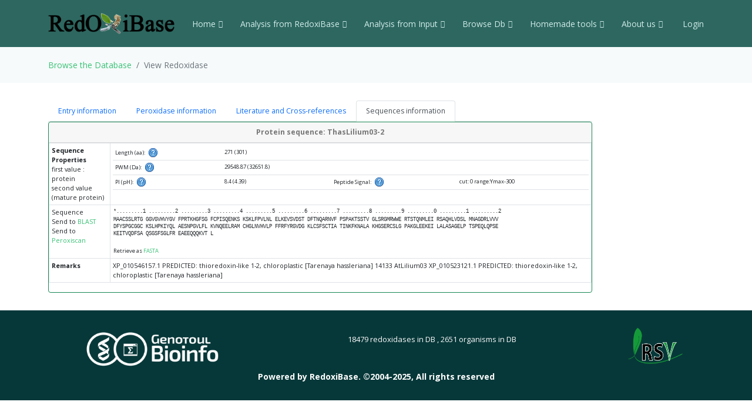

--- FILE ---
content_type: text/css
request_url: https://redoxibase.toulouse.inrae.fr/assets/vendor/DataTables/full5/datatables.min.css
body_size: 29572
content:
/*
 * This combined file was created by the DataTables downloader builder:
 *   https://datatables.net/download
 *
 * To rebuild or modify this file with the latest versions of the included
 * software please visit:
 *   https://datatables.net/download/#bs5/jq-3.6.0/jszip-2.5.0/pdfmake-0.1.36/dt-1.13.1/b-2.3.3/b-html5-2.3.3/b-print-2.3.3/rg-1.3.0/rr-1.3.1/sc-2.0.7/sb-1.4.0
 *
 * Included libraries:
 *   jQuery 3 3.6.0, JSZip 2.5.0, pdfmake 0.1.36, DataTables 1.13.1, Buttons 2.3.3, HTML5 export 2.3.3, Print view 2.3.3, RowGroup 1.3.0, RowReorder 1.3.1, Scroller 2.0.7, SearchBuilder 1.4.0
 */

table.dataTable td.dt-control{text-align:center;cursor:pointer}table.dataTable td.dt-control:before{height:1em;width:1em;margin-top:-9px;display:inline-block;color:white;border:.15em solid white;border-radius:1em;box-shadow:0 0 .2em #444;box-sizing:content-box;text-align:center;text-indent:0 !important;font-family:"Courier New",Courier,monospace;line-height:1em;content:"+";background-color:#31b131}table.dataTable tr.dt-hasChild td.dt-control:before{content:"-";background-color:#d33333}table.dataTable thead>tr>th.sorting,table.dataTable thead>tr>th.sorting_asc,table.dataTable thead>tr>th.sorting_desc,table.dataTable thead>tr>th.sorting_asc_disabled,table.dataTable thead>tr>th.sorting_desc_disabled,table.dataTable thead>tr>td.sorting,table.dataTable thead>tr>td.sorting_asc,table.dataTable thead>tr>td.sorting_desc,table.dataTable thead>tr>td.sorting_asc_disabled,table.dataTable thead>tr>td.sorting_desc_disabled{cursor:pointer;position:relative;padding-right:26px}table.dataTable thead>tr>th.sorting:before,table.dataTable thead>tr>th.sorting:after,table.dataTable thead>tr>th.sorting_asc:before,table.dataTable thead>tr>th.sorting_asc:after,table.dataTable thead>tr>th.sorting_desc:before,table.dataTable thead>tr>th.sorting_desc:after,table.dataTable thead>tr>th.sorting_asc_disabled:before,table.dataTable thead>tr>th.sorting_asc_disabled:after,table.dataTable thead>tr>th.sorting_desc_disabled:before,table.dataTable thead>tr>th.sorting_desc_disabled:after,table.dataTable thead>tr>td.sorting:before,table.dataTable thead>tr>td.sorting:after,table.dataTable thead>tr>td.sorting_asc:before,table.dataTable thead>tr>td.sorting_asc:after,table.dataTable thead>tr>td.sorting_desc:before,table.dataTable thead>tr>td.sorting_desc:after,table.dataTable thead>tr>td.sorting_asc_disabled:before,table.dataTable thead>tr>td.sorting_asc_disabled:after,table.dataTable thead>tr>td.sorting_desc_disabled:before,table.dataTable thead>tr>td.sorting_desc_disabled:after{position:absolute;display:block;opacity:.125;right:10px;line-height:9px;font-size:.8em}table.dataTable thead>tr>th.sorting:before,table.dataTable thead>tr>th.sorting_asc:before,table.dataTable thead>tr>th.sorting_desc:before,table.dataTable thead>tr>th.sorting_asc_disabled:before,table.dataTable thead>tr>th.sorting_desc_disabled:before,table.dataTable thead>tr>td.sorting:before,table.dataTable thead>tr>td.sorting_asc:before,table.dataTable thead>tr>td.sorting_desc:before,table.dataTable thead>tr>td.sorting_asc_disabled:before,table.dataTable thead>tr>td.sorting_desc_disabled:before{bottom:50%;content:"▲"}table.dataTable thead>tr>th.sorting:after,table.dataTable thead>tr>th.sorting_asc:after,table.dataTable thead>tr>th.sorting_desc:after,table.dataTable thead>tr>th.sorting_asc_disabled:after,table.dataTable thead>tr>th.sorting_desc_disabled:after,table.dataTable thead>tr>td.sorting:after,table.dataTable thead>tr>td.sorting_asc:after,table.dataTable thead>tr>td.sorting_desc:after,table.dataTable thead>tr>td.sorting_asc_disabled:after,table.dataTable thead>tr>td.sorting_desc_disabled:after{top:50%;content:"▼"}table.dataTable thead>tr>th.sorting_asc:before,table.dataTable thead>tr>th.sorting_desc:after,table.dataTable thead>tr>td.sorting_asc:before,table.dataTable thead>tr>td.sorting_desc:after{opacity:.6}table.dataTable thead>tr>th.sorting_desc_disabled:after,table.dataTable thead>tr>th.sorting_asc_disabled:before,table.dataTable thead>tr>td.sorting_desc_disabled:after,table.dataTable thead>tr>td.sorting_asc_disabled:before{display:none}table.dataTable thead>tr>th:active,table.dataTable thead>tr>td:active{outline:none}div.dataTables_scrollBody table.dataTable thead>tr>th:before,div.dataTables_scrollBody table.dataTable thead>tr>th:after,div.dataTables_scrollBody table.dataTable thead>tr>td:before,div.dataTables_scrollBody table.dataTable thead>tr>td:after{display:none}div.dataTables_processing{position:absolute;top:50%;left:50%;width:200px;margin-left:-100px;margin-top:-26px;text-align:center;padding:2px}div.dataTables_processing>div:last-child{position:relative;width:80px;height:15px;margin:1em auto}div.dataTables_processing>div:last-child>div{position:absolute;top:0;width:13px;height:13px;border-radius:50%;background:rgba(13, 110, 253, 0.9);animation-timing-function:cubic-bezier(0, 1, 1, 0)}div.dataTables_processing>div:last-child>div:nth-child(1){left:8px;animation:datatables-loader-1 .6s infinite}div.dataTables_processing>div:last-child>div:nth-child(2){left:8px;animation:datatables-loader-2 .6s infinite}div.dataTables_processing>div:last-child>div:nth-child(3){left:32px;animation:datatables-loader-2 .6s infinite}div.dataTables_processing>div:last-child>div:nth-child(4){left:56px;animation:datatables-loader-3 .6s infinite}@keyframes datatables-loader-1{0%{transform:scale(0)}100%{transform:scale(1)}}@keyframes datatables-loader-3{0%{transform:scale(1)}100%{transform:scale(0)}}@keyframes datatables-loader-2{0%{transform:translate(0, 0)}100%{transform:translate(24px, 0)}}table.dataTable.nowrap th,table.dataTable.nowrap td{white-space:nowrap}table.dataTable th.dt-left,table.dataTable td.dt-left{text-align:left}table.dataTable th.dt-center,table.dataTable td.dt-center,table.dataTable td.dataTables_empty{text-align:center}table.dataTable th.dt-right,table.dataTable td.dt-right{text-align:right}table.dataTable th.dt-justify,table.dataTable td.dt-justify{text-align:justify}table.dataTable th.dt-nowrap,table.dataTable td.dt-nowrap{white-space:nowrap}table.dataTable thead th,table.dataTable thead td,table.dataTable tfoot th,table.dataTable tfoot td{text-align:left}table.dataTable thead th.dt-head-left,table.dataTable thead td.dt-head-left,table.dataTable tfoot th.dt-head-left,table.dataTable tfoot td.dt-head-left{text-align:left}table.dataTable thead th.dt-head-center,table.dataTable thead td.dt-head-center,table.dataTable tfoot th.dt-head-center,table.dataTable tfoot td.dt-head-center{text-align:center}table.dataTable thead th.dt-head-right,table.dataTable thead td.dt-head-right,table.dataTable tfoot th.dt-head-right,table.dataTable tfoot td.dt-head-right{text-align:right}table.dataTable thead th.dt-head-justify,table.dataTable thead td.dt-head-justify,table.dataTable tfoot th.dt-head-justify,table.dataTable tfoot td.dt-head-justify{text-align:justify}table.dataTable thead th.dt-head-nowrap,table.dataTable thead td.dt-head-nowrap,table.dataTable tfoot th.dt-head-nowrap,table.dataTable tfoot td.dt-head-nowrap{white-space:nowrap}table.dataTable tbody th.dt-body-left,table.dataTable tbody td.dt-body-left{text-align:left}table.dataTable tbody th.dt-body-center,table.dataTable tbody td.dt-body-center{text-align:center}table.dataTable tbody th.dt-body-right,table.dataTable tbody td.dt-body-right{text-align:right}table.dataTable tbody th.dt-body-justify,table.dataTable tbody td.dt-body-justify{text-align:justify}table.dataTable tbody th.dt-body-nowrap,table.dataTable tbody td.dt-body-nowrap{white-space:nowrap}/*! Bootstrap 5 integration for DataTables
 *
 * ©2020 SpryMedia Ltd, all rights reserved.
 * License: MIT datatables.net/license/mit
 */table.dataTable{clear:both;margin-top:6px !important;margin-bottom:6px !important;max-width:none !important;border-collapse:separate !important;border-spacing:0}table.dataTable td,table.dataTable th{-webkit-box-sizing:content-box;box-sizing:content-box}table.dataTable td.dataTables_empty,table.dataTable th.dataTables_empty{text-align:center}table.dataTable.nowrap th,table.dataTable.nowrap td{white-space:nowrap}table.dataTable.table-striped>tbody>tr:nth-of-type(2n+1)>*{box-shadow:none}table.dataTable>tbody>tr{background-color:transparent}table.dataTable>tbody>tr.selected>*{box-shadow:inset 0 0 0 9999px rgba(13, 110, 253, 0.9);color:white}table.dataTable>tbody>tr.selected a{color:#090a0b}table.dataTable.table-striped>tbody>tr.odd>*{box-shadow:inset 0 0 0 9999px rgba(0, 0, 0, 0.05)}table.dataTable.table-striped>tbody>tr.odd.selected>*{box-shadow:inset 0 0 0 9999px rgba(13, 110, 253, 0.95)}table.dataTable.table-hover>tbody>tr:hover>*{box-shadow:inset 0 0 0 9999px rgba(0, 0, 0, 0.075)}table.dataTable.table-hover>tbody>tr.selected:hover>*{box-shadow:inset 0 0 0 9999px rgba(13, 110, 253, 0.975)}div.dataTables_wrapper div.dataTables_length label{font-weight:normal;text-align:left;white-space:nowrap}div.dataTables_wrapper div.dataTables_length select{width:auto;display:inline-block}div.dataTables_wrapper div.dataTables_filter{text-align:right}div.dataTables_wrapper div.dataTables_filter label{font-weight:normal;white-space:nowrap;text-align:left}div.dataTables_wrapper div.dataTables_filter input{margin-left:.5em;display:inline-block;width:auto}div.dataTables_wrapper div.dataTables_info{padding-top:.85em}div.dataTables_wrapper div.dataTables_paginate{margin:0;white-space:nowrap;text-align:right}div.dataTables_wrapper div.dataTables_paginate ul.pagination{margin:2px 0;white-space:nowrap;justify-content:flex-end}div.dataTables_wrapper div.dt-row{position:relative}div.dataTables_scrollHead table.dataTable{margin-bottom:0 !important}div.dataTables_scrollBody>table{border-top:none;margin-top:0 !important;margin-bottom:0 !important}div.dataTables_scrollBody>table>thead .sorting:before,div.dataTables_scrollBody>table>thead .sorting_asc:before,div.dataTables_scrollBody>table>thead .sorting_desc:before,div.dataTables_scrollBody>table>thead .sorting:after,div.dataTables_scrollBody>table>thead .sorting_asc:after,div.dataTables_scrollBody>table>thead .sorting_desc:after{display:none}div.dataTables_scrollBody>table>tbody tr:first-child th,div.dataTables_scrollBody>table>tbody tr:first-child td{border-top:none}div.dataTables_scrollFoot>.dataTables_scrollFootInner{box-sizing:content-box}div.dataTables_scrollFoot>.dataTables_scrollFootInner>table{margin-top:0 !important;border-top:none}@media screen and (max-width: 767px){div.dataTables_wrapper div.dataTables_length,div.dataTables_wrapper div.dataTables_filter,div.dataTables_wrapper div.dataTables_info,div.dataTables_wrapper div.dataTables_paginate{text-align:center}div.dataTables_wrapper div.dataTables_paginate ul.pagination{justify-content:center !important}}table.dataTable.table-sm>thead>tr>th:not(.sorting_disabled){padding-right:20px}table.table-bordered.dataTable{border-right-width:0}table.table-bordered.dataTable thead tr:first-child th,table.table-bordered.dataTable thead tr:first-child td{border-top-width:1px}table.table-bordered.dataTable th,table.table-bordered.dataTable td{border-left-width:0}table.table-bordered.dataTable th:first-child,table.table-bordered.dataTable th:first-child,table.table-bordered.dataTable td:first-child,table.table-bordered.dataTable td:first-child{border-left-width:1px}table.table-bordered.dataTable th:last-child,table.table-bordered.dataTable th:last-child,table.table-bordered.dataTable td:last-child,table.table-bordered.dataTable td:last-child{border-right-width:1px}table.table-bordered.dataTable th,table.table-bordered.dataTable td{border-bottom-width:1px}div.dataTables_scrollHead table.table-bordered{border-bottom-width:0}div.table-responsive>div.dataTables_wrapper>div.row{margin:0}div.table-responsive>div.dataTables_wrapper>div.row>div[class^=col-]:first-child{padding-left:0}div.table-responsive>div.dataTables_wrapper>div.row>div[class^=col-]:last-child{padding-right:0}


@keyframes dtb-spinner{100%{transform:rotate(360deg)}}@-o-keyframes dtb-spinner{100%{-o-transform:rotate(360deg);transform:rotate(360deg)}}@-ms-keyframes dtb-spinner{100%{-ms-transform:rotate(360deg);transform:rotate(360deg)}}@-webkit-keyframes dtb-spinner{100%{-webkit-transform:rotate(360deg);transform:rotate(360deg)}}@-moz-keyframes dtb-spinner{100%{-moz-transform:rotate(360deg);transform:rotate(360deg)}}div.dataTables_wrapper{position:relative}div.dt-buttons{position:initial}div.dt-buttons .dt-button{overflow:hidden;text-overflow:ellipsis}div.dt-button-info{position:fixed;top:50%;left:50%;width:400px;margin-top:-100px;margin-left:-200px;background-color:white;border:2px solid #111;box-shadow:3px 4px 10px 1px rgba(0, 0, 0, 0.3);border-radius:3px;text-align:center;z-index:21}div.dt-button-info h2{padding:.5em;margin:0;font-weight:normal;border-bottom:1px solid #ddd;background-color:#f3f3f3}div.dt-button-info>div{padding:1em}div.dtb-popover-close{position:absolute;top:10px;right:10px;width:22px;height:22px;border:1px solid #eaeaea;background-color:#f9f9f9;text-align:center;border-radius:3px;cursor:pointer;z-index:2003}button.dtb-hide-drop{display:none !important}div.dt-button-collection-title{text-align:center;padding:.3em 0 .5em;margin-left:.5em;margin-right:.5em;font-size:.9em}div.dt-button-collection-title:empty{display:none}span.dt-button-spacer{display:inline-block;margin:.5em;white-space:nowrap}span.dt-button-spacer.bar{border-left:1px solid rgba(0, 0, 0, 0.3);vertical-align:middle;padding-left:.5em}span.dt-button-spacer.bar:empty{height:1em;width:1px;padding-left:0}div.dt-button-collection span.dt-button-spacer{width:100%;font-size:.9em;text-align:center;margin:.5em 0}div.dt-button-collection span.dt-button-spacer:empty{height:0;width:100%}div.dt-button-collection span.dt-button-spacer.bar{border-left:none;border-bottom:1px solid rgba(0, 0, 0, 0.3);padding-left:0}div.dt-button-collection{position:absolute;z-index:2001;background-color:white;border:1px solid rgba(0, 0, 0, 0.15);border-radius:4px;box-shadow:0 6px 12px rgba(0, 0, 0, 0.175);padding:.5rem;width:218px}div.dt-button-collection div.dropdown-menu{position:relative;display:block;background-color:transparent;border:none;box-shadow:none;padding:0;border-radius:0;z-index:2002;min-width:100%}div.dt-button-collection.fixed{position:fixed;display:block;top:50%;left:50%;margin-left:-75px;border-radius:5px;background-color:white}div.dt-button-collection.fixed.two-column{margin-left:-200px}div.dt-button-collection.fixed.three-column{margin-left:-225px}div.dt-button-collection.fixed.four-column{margin-left:-300px}div.dt-button-collection.fixed.columns{margin-left:-409px}@media screen and (max-width: 1024px){div.dt-button-collection.fixed.columns{margin-left:-308px}}@media screen and (max-width: 640px){div.dt-button-collection.fixed.columns{margin-left:-203px}}@media screen and (max-width: 460px){div.dt-button-collection.fixed.columns{margin-left:-100px}}div.dt-button-collection.fixed>:last-child{max-height:100vh;overflow:auto}div.dt-button-collection.two-column>:last-child,div.dt-button-collection.three-column>:last-child,div.dt-button-collection.four-column>:last-child{display:block !important;-webkit-column-gap:8px;-moz-column-gap:8px;-ms-column-gap:8px;-o-column-gap:8px;column-gap:8px}div.dt-button-collection.two-column>:last-child>*,div.dt-button-collection.three-column>:last-child>*,div.dt-button-collection.four-column>:last-child>*{-webkit-column-break-inside:avoid;break-inside:avoid}div.dt-button-collection.two-column{width:400px}div.dt-button-collection.two-column>:last-child{padding-bottom:1px;column-count:2}div.dt-button-collection.three-column{width:450px}div.dt-button-collection.three-column>:last-child{padding-bottom:1px;column-count:3}div.dt-button-collection.four-column{width:600px}div.dt-button-collection.four-column>:last-child{padding-bottom:1px;column-count:4}div.dt-button-collection .dt-button{border-radius:0}div.dt-button-collection.columns{width:auto}div.dt-button-collection.columns>:last-child{display:flex;flex-wrap:wrap;justify-content:flex-start;align-items:center;gap:6px;width:818px;padding-bottom:1px}div.dt-button-collection.columns>:last-child .dt-button{min-width:200px;flex:0 1;margin:0}div.dt-button-collection.columns.dtb-b3>:last-child,div.dt-button-collection.columns.dtb-b2>:last-child,div.dt-button-collection.columns.dtb-b1>:last-child{justify-content:space-between}div.dt-button-collection.columns.dtb-b3 .dt-button{flex:1 1 32%}div.dt-button-collection.columns.dtb-b2 .dt-button{flex:1 1 48%}div.dt-button-collection.columns.dtb-b1 .dt-button{flex:1 1 100%}@media screen and (max-width: 1024px){div.dt-button-collection.columns>:last-child{width:612px}}@media screen and (max-width: 640px){div.dt-button-collection.columns>:last-child{width:406px}div.dt-button-collection.columns.dtb-b3 .dt-button{flex:0 1 32%}}@media screen and (max-width: 460px){div.dt-button-collection.columns>:last-child{width:200px}}div.dt-button-collection.fixed:before,div.dt-button-collection.fixed:after{display:none}div.dt-button-collection .btn-group{flex:1 1 auto}div.dt-button-collection .dt-button:not(.dt-btn-split-drop){min-width:200px}div.dt-button-collection div.dt-btn-split-wrapper{width:100%}div.dt-button-collection button.dt-btn-split-drop-button{width:100%;color:#212529;border:none;background-color:white;border-radius:0px;margin-left:0px !important}div.dt-button-collection button.dt-btn-split-drop-button:focus{border:none;border-radius:0px;outline:none}div.dt-button-collection button.dt-btn-split-drop-button:hover{background-color:#e9ecef}div.dt-button-collection button.dt-btn-split-drop-button:active{background-color:#007bff !important}div.dt-button-background{position:fixed;top:0;left:0;width:100%;height:100%;z-index:999}@media screen and (max-width: 767px){div.dt-buttons{float:none;width:100%;text-align:center;margin-bottom:.5em}div.dt-buttons a.btn{float:none}}div.dt-buttons button.btn.processing,div.dt-buttons div.btn.processing,div.dt-buttons a.btn.processing{color:rgba(0, 0, 0, 0.2)}div.dt-buttons button.btn.processing:after,div.dt-buttons div.btn.processing:after,div.dt-buttons a.btn.processing:after{position:absolute;top:50%;left:50%;width:16px;height:16px;margin:-8px 0 0 -8px;box-sizing:border-box;display:block;content:" ";border:2px solid #282828;border-radius:50%;border-left-color:transparent;border-right-color:transparent;animation:dtb-spinner 1500ms infinite linear;-o-animation:dtb-spinner 1500ms infinite linear;-ms-animation:dtb-spinner 1500ms infinite linear;-webkit-animation:dtb-spinner 1500ms infinite linear;-moz-animation:dtb-spinner 1500ms infinite linear}div.dt-buttons div.btn-group{position:initial}div.dt-btn-split-wrapper button.dt-btn-split-drop{border-top-right-radius:.25rem !important;border-bottom-right-radius:.25rem !important}div.dt-btn-split-wrapper:active:not(.disabled) button,div.dt-btn-split-wrapper.active:not(.disabled) button{background-color:#5a6268;border-color:#545b62}div.dt-btn-split-wrapper:active:not(.disabled) button.dt-btn-split-drop,div.dt-btn-split-wrapper.active:not(.disabled) button.dt-btn-split-drop{box-shadow:none;background-color:#6c757d;border-color:#6c757d}div.dt-btn-split-wrapper:active:not(.disabled) button:hover,div.dt-btn-split-wrapper.active:not(.disabled) button:hover{background-color:#5a6268;border-color:#545b62}div.dataTables_wrapper div.dt-buttons.btn-group div.btn-group{border-radius:4px !important}div.dataTables_wrapper div.dt-buttons.btn-group div.btn-group:last-child{border-top-left-radius:0px !important;border-bottom-left-radius:0px !important}div.dataTables_wrapper div.dt-buttons.btn-group div.btn-group:first-child{border-top-right-radius:0px !important;border-bottom-right-radius:0px !important}div.dataTables_wrapper div.dt-buttons.btn-group div.btn-group:last-child:first-child{border-top-left-radius:4px !important;border-bottom-left-radius:4px !important;border-top-right-radius:4px !important;border-bottom-right-radius:4px !important}div.dataTables_wrapper div.dt-buttons.btn-group div.btn-group button.dt-btn-split-drop:last-child{border:1px solid #6c757d}div.dataTables_wrapper div.dt-buttons.btn-group div.btn-group div.dt-btn-split-wrapper{border:none}div.dt-button-collection div.btn-group{border-radius:4px !important}div.dt-button-collection div.btn-group button{border-radius:4px}div.dt-button-collection div.btn-group button:last-child{border-top-left-radius:0px !important;border-bottom-left-radius:0px !important}div.dt-button-collection div.btn-group button:first-child{border-top-right-radius:0px !important;border-bottom-right-radius:0px !important}div.dt-button-collection div.btn-group button:last-child:first-child{border-top-left-radius:4px !important;border-bottom-left-radius:4px !important;border-top-right-radius:4px !important;border-bottom-right-radius:4px !important}div.dt-button-collection div.btn-group button.dt-btn-split-drop:last-child{border:1px solid #6c757d}div.dt-button-collection div.btn-group div.dt-btn-split-wrapper{border:none}span.dt-button-spacer.bar:empty{height:inherit}div.dt-button-collection span.dt-button-spacer{padding-left:1rem !important;text-align:left}


table.dataTable tr.dtrg-group th{background-color:#e0e0e0;text-align:left}table.dataTable tr.dtrg-group.dtrg-level-0 th{font-weight:bold}table.dataTable tr.dtrg-group.dtrg-level-1 th,table.dataTable tr.dtrg-group.dtrg-level-2 th,table.dataTable tr.dtrg-group.dtrg-level-3 th,table.dataTable tr.dtrg-group.dtrg-level-4 th,table.dataTable tr.dtrg-group.dtrg-level-5 th{background-color:#f0f0f0;padding-top:.25em;padding-bottom:.25em;padding-left:2em;font-size:.9em}table.dataTable tr.dtrg-group.dtrg-level-2 th{background-color:#f3f3f3;padding-left:2.5em}table.dataTable tr.dtrg-group.dtrg-level-3 th{background-color:#f3f3f3;padding-left:3em}table.dataTable tr.dtrg-group.dtrg-level-4 th{background-color:#f3f3f3;padding-left:3.5em}table.dataTable tr.dtrg-group.dtrg-level-5 th{background-color:#f3f3f3;padding-left:4em}table.dataTable.table-striped tr.dtrg-level-0{background-color:#e0e0e0}table.dataTable.table-striped tr.dtrg-level-1{background-color:#f0f0f0}table.dataTable.table-striped tr.dtrg-level-2,table.dataTable.table-striped tr.dtrg-level-3,table.dataTable.table-striped tr.dtrg-level-4,table.dataTable.table-striped tr.dtrg-level-5{background-color:#f3f3f3}table.dataTable.table-striped tr.dtrg-level-1 tr.dtrg-level-2 th,table.dataTable.table-striped tr.dtrg-level-3 th,table.dataTable.table-striped tr.dtrg-level-4 th,table.dataTable.table-striped tr.dtrg-level-5 th{background-color:transparent}


table.dt-rowReorder-float{opacity:.8}div.dt-rowReorder-float-parent{table-layout:fixed;outline:2px solid #0d6efd;outline-offset:-2px;z-index:2001;position:absolute !important;overflow:hidden}tr.dt-rowReorder-moving{outline:2px solid #888;outline-offset:-2px}body.dt-rowReorder-noOverflow{overflow-x:hidden}table.dataTable td.reorder{text-align:center;cursor:move}


div.dts{display:block !important}div.dts tbody th,div.dts tbody td{white-space:nowrap}div.dts div.dts_loading{z-index:1}div.dts div.dts_label{position:absolute;right:10px;background:rgba(0, 0, 0, 0.8);color:white;box-shadow:3px 3px 10px rgba(0, 0, 0, 0.5);text-align:right;border-radius:3px;padding:.4em;z-index:2;display:none}div.dts div.dataTables_scrollBody{background:repeating-linear-gradient(45deg, #edeeff, #edeeff 10px, white 10px, white 20px)}div.dts div.dataTables_scrollBody table{background-color:white;z-index:2}div.dts div.dataTables_paginate,div.dts div.dataTables_length{display:none}div.DTS div.dataTables_scrollBody table{background-color:white}


div.dt-button-collection{overflow:visible !important;z-index:2002 !important}div.dt-button-collection div.dtsb-searchBuilder{width:99% !important;padding-left:10px !important;padding-right:10px !important}div.dt-button-collection.dtb-collection-closeable div.dtsb-titleRow{padding-right:40px}.dtsb-greyscale{border:1px solid #cecece !important}div.dtsb-logicContainer .dtsb-greyscale{border:none !important}div.dtsb-searchBuilder{justify-content:space-evenly;cursor:default;margin-bottom:1em;text-align:left}div.dtsb-searchBuilder button.dtsb-button,div.dtsb-searchBuilder select{font-size:1em}div.dtsb-searchBuilder div.dtsb-titleRow{justify-content:space-evenly;margin-bottom:.5em}div.dtsb-searchBuilder div.dtsb-titleRow div.dtsb-title{display:inline-block;padding-top:6px}div.dtsb-searchBuilder div.dtsb-titleRow div.dtsb-title:empty{display:inline}div.dtsb-searchBuilder div.dtsb-titleRow button.dtsb-clearAll{float:right;margin-bottom:.333em}div.dtsb-searchBuilder div.dtsb-vertical .dtsb-value,div.dtsb-searchBuilder div.dtsb-vertical .dtsb-data,div.dtsb-searchBuilder div.dtsb-vertical .dtsb-condition{display:block}div.dtsb-searchBuilder div.dtsb-group{position:relative;clear:both;margin-bottom:.8em}div.dtsb-searchBuilder div.dtsb-group button.dtsb-clearGroup{margin:2px;text-align:center;padding:0}div.dtsb-searchBuilder div.dtsb-group div.dtsb-logicContainer{-webkit-transform:rotate(90deg);-moz-transform:rotate(90deg);-o-transform:rotate(90deg);-ms-transform:rotate(90deg);transform:rotate(90deg);position:absolute;margin-top:.8em;margin-right:.8em}div.dtsb-searchBuilder div.dtsb-group div.dtsb-criteria{margin-bottom:.8em;display:flex;justify-content:start;flex-flow:row wrap}div.dtsb-searchBuilder div.dtsb-group div.dtsb-criteria select.dtsb-dropDown,div.dtsb-searchBuilder div.dtsb-group div.dtsb-criteria input.dtsb-input{padding:.4em;margin-right:.8em;min-width:5em;max-width:20em;background-color:rgba(200, 200, 200, 0.3)}div.dtsb-searchBuilder div.dtsb-group div.dtsb-criteria select.dtsb-dropDown option.dtsb-notItalic,div.dtsb-searchBuilder div.dtsb-group div.dtsb-criteria input.dtsb-input option.dtsb-notItalic{font-style:normal}div.dtsb-searchBuilder div.dtsb-group div.dtsb-criteria select.dtsb-italic{font-style:italic}div.dtsb-searchBuilder div.dtsb-group div.dtsb-criteria div.dtsb-inputCont{flex:1;white-space:nowrap}div.dtsb-searchBuilder div.dtsb-group div.dtsb-criteria div.dtsb-inputCont span.dtsp-joiner{margin-right:.8em}div.dtsb-searchBuilder div.dtsb-group div.dtsb-criteria div.dtsb-inputCont input.dtsb-value{width:33%}div.dtsb-searchBuilder div.dtsb-group div.dtsb-criteria div.dtsb-buttonContainer{margin-left:auto;display:inline-block}div.dtsb-searchBuilder div.dtsb-group div.dtsb-criteria div.dtsb-buttonContainer button.dtsb-delete,div.dtsb-searchBuilder div.dtsb-group div.dtsb-criteria div.dtsb-buttonContainer button.dtsb-right,div.dtsb-searchBuilder div.dtsb-group div.dtsb-criteria div.dtsb-buttonContainer button.dtsb-left{margin-right:.8em}div.dtsb-searchBuilder div.dtsb-group div.dtsb-criteria div.dtsb-buttonContainer button.dtsb-delete:last-child,div.dtsb-searchBuilder div.dtsb-group div.dtsb-criteria div.dtsb-buttonContainer button.dtsb-right:last-child,div.dtsb-searchBuilder div.dtsb-group div.dtsb-criteria div.dtsb-buttonContainer button.dtsb-left:last-child{margin-right:0}@media screen and (max-width: 550px){div.dtsb-searchBuilder div.dtsb-group div.dtsb-criteria{display:flex;flex-flow:none;flex-direction:column;justify-content:start;padding-right:calc(35px + .8em);margin-bottom:0px}div.dtsb-searchBuilder div.dtsb-group div.dtsb-criteria:not(:first-child),div.dtsb-searchBuilder div.dtsb-group div.dtsb-criteria:not(:nth-child(2)),div.dtsb-searchBuilder div.dtsb-group div.dtsb-criteria:not(:last-child){padding-top:.8em}div.dtsb-searchBuilder div.dtsb-group div.dtsb-criteria:first-child,div.dtsb-searchBuilder div.dtsb-group div.dtsb-criteria:nth-child(2),div.dtsb-searchBuilder div.dtsb-group div.dtsb-criteria:last-child{padding-top:0em}div.dtsb-searchBuilder div.dtsb-group div.dtsb-criteria select.dtsb-dropDown,div.dtsb-searchBuilder div.dtsb-group div.dtsb-criteria input.dtsb-input{max-width:none;width:100%;margin-bottom:.8em;margin-right:.8em}div.dtsb-searchBuilder div.dtsb-group div.dtsb-criteria div.dtsb-inputCont{margin-right:.8em}div.dtsb-searchBuilder div.dtsb-group div.dtsb-criteria div.dtsb-buttonContainer{position:absolute;width:35px;display:flex;flex-wrap:wrap-reverse;right:0}div.dtsb-searchBuilder div.dtsb-group div.dtsb-criteria div.dtsb-buttonContainer button{margin-right:0px !important}}div.dtsb-searchBuilder div.dtsb-titleRow{height:40px}div.dtsb-searchBuilder div.dtsb-titleRow div.dtsb-title{padding-top:10px}div.dtsb-searchBuilder div.dtsb-group button.dtsb-clearGroup{margin-right:8px}div.dtsb-searchBuilder div.dtsb-group div.dtsb-criteria .form-select{width:auto;display:inline-block;padding-right:30px !important}div.dtsb-searchBuilder div.dtsb-group div.dtsb-criteria select.dtsb-condition{border-color:#28a745}div.dtsb-searchBuilder div.dtsb-group div.dtsb-criteria select.dtsb-data{border-color:#dc3545}div.dtsb-searchBuilder div.dtsb-group div.dtsb-criteria select.dtsb-value,div.dtsb-searchBuilder div.dtsb-group div.dtsb-criteria input.dtsb-value{border-color:#007bff}div.dtsb-searchBuilder div.dtsb-group div.dtsb-criteria .form-control{display:inline-block;font-size:1em}div.dtsb-searchBuilder div.dtsb-group div.dtsb-logicContainer{border-radius:4px;display:flex;flex-direction:row;flex-wrap:wrap;justify-content:flex-start;align-content:flex-start;align-items:flex-start;margin-top:10px}div.dtsb-searchBuilder div.dtsb-group div.dtsb-logicContainer button.dtsb-logic{border:none;border-radius:0px;flex-grow:1;flex-shrink:0;flex-basis:3em;margin:0px;padding:.375rem .7rem}div.dtsb-searchBuilder div.dtsb-group div.dtsb-logicContainer button.dtsb-clearGroup{border:none;border-radius:0px;width:2em;margin:0px}div.dt-button-collection div.dtsb-searchBuilder{padding-left:10px;padding-right:10px}




--- FILE ---
content_type: text/css
request_url: https://redoxibase.toulouse.inrae.fr/assets/vendor/bootstrap/bootstrap-table-master/dist/bootstrap-table.css
body_size: 10123
content:
/**
 * @author zhixin wen <wenzhixin2010@gmail.com>
 * version: 1.20.2
 * https://github.com/wenzhixin/bootstrap-table/
 */
.bootstrap-table .fixed-table-toolbar::after {
  content: "";
  display: block;
  clear: both;
}

.bootstrap-table .fixed-table-toolbar .bs-bars,
.bootstrap-table .fixed-table-toolbar .search,
.bootstrap-table .fixed-table-toolbar .columns {
  position: relative;
  margin-top: 10px;
  margin-bottom: 10px;
}

.bootstrap-table .fixed-table-toolbar .columns .btn-group > .btn-group {
  display: inline-block;
  margin-left: -1px !important;
}

.bootstrap-table .fixed-table-toolbar .columns .btn-group > .btn-group > .btn {
  border-radius: 0;
}

.bootstrap-table .fixed-table-toolbar .columns .btn-group > .btn-group:first-child > .btn {
  border-top-left-radius: 4px;
  border-bottom-left-radius: 4px;
}

.bootstrap-table .fixed-table-toolbar .columns .btn-group > .btn-group:last-child > .btn {
  border-top-right-radius: 4px;
  border-bottom-right-radius: 4px;
}

.bootstrap-table .fixed-table-toolbar .columns .dropdown-menu {
  text-align: left;
  max-height: 300px;
  overflow: auto;
  -ms-overflow-style: scrollbar;
  z-index: 1001;
}

.bootstrap-table .fixed-table-toolbar .columns label {
  display: block;
  padding: 3px 20px;
  clear: both;
  font-weight: normal;
  line-height: 1.4286;
}

.bootstrap-table .fixed-table-toolbar .columns-left {
  margin-right: 5px;
}

.bootstrap-table .fixed-table-toolbar .columns-right {
  margin-left: 5px;
}

.bootstrap-table .fixed-table-toolbar .pull-right .dropdown-menu {
  right: 0;
  left: auto;
}

.bootstrap-table .fixed-table-container {
  position: relative;
  clear: both;
}

.bootstrap-table .fixed-table-container .table {
  width: 100%;
  margin-bottom: 0 !important;
}

.bootstrap-table .fixed-table-container .table th,
.bootstrap-table .fixed-table-container .table td {
  vertical-align: middle;
  box-sizing: border-box;
}

.bootstrap-table .fixed-table-container .table thead th {
  vertical-align: bottom;
  padding: 0;
  margin: 0;
}

.bootstrap-table .fixed-table-container .table thead th:focus {
  outline: 0 solid transparent;
}

.bootstrap-table .fixed-table-container .table thead th.detail {
  width: 30px;
}

.bootstrap-table .fixed-table-container .table thead th .th-inner {
  padding: 0.75rem;
  vertical-align: bottom;
  overflow: hidden;
  text-overflow: ellipsis;
  white-space: nowrap;
}

.bootstrap-table .fixed-table-container .table thead th .sortable {
  cursor: pointer;
  background-position: right;
  background-repeat: no-repeat;
  padding-right: 30px !important;
}

.bootstrap-table .fixed-table-container .table thead th .both {
  background-image: url("[data-uri] QMQ5AQBCF4dWQSJxC5wwax1Cq1e7BAdxD5SL+Tq/QCM1oNiJidwox0355mXnG/DrEtIQ6azioNZQxI0ykPhTQIwhCR+BmBYtlK7kLJYwWCcJA9M4qdrZrd8pPjZWPtOqdRQy320YSV17OatFC4euts6z39GYMKRPCTKY9UnPQ6P+GtMRfGtPnBCiqhAeJPmkqAAAAAElFTkSuQmCC");
}

.bootstrap-table .fixed-table-container .table thead th .asc {
  background-image: url("[data-uri]");
}

.bootstrap-table .fixed-table-container .table thead th .desc {
  background-image: url("[data-uri] ");
}

.bootstrap-table .fixed-table-container .table tbody tr.selected td {
  background-color: rgba(0, 0, 0, 0.075);
}

.bootstrap-table .fixed-table-container .table tbody tr.no-records-found td {
  text-align: center;
}

.bootstrap-table .fixed-table-container .table tbody tr .card-view {
  display: flex;
}

.bootstrap-table .fixed-table-container .table tbody tr .card-view .card-view-title {
  font-weight: bold;
  display: inline-block;
  min-width: 30%;
  width: auto !important;
  text-align: left !important;
}

.bootstrap-table .fixed-table-container .table tbody tr .card-view .card-view-value {
  width: 100% !important;
  text-align: left !important;
}

.bootstrap-table .fixed-table-container .table .bs-checkbox {
  text-align: center;
}

.bootstrap-table .fixed-table-container .table .bs-checkbox label {
  margin-bottom: 0;
}

.bootstrap-table .fixed-table-container .table .bs-checkbox label input[type="radio"],
.bootstrap-table .fixed-table-container .table .bs-checkbox label input[type="checkbox"] {
  margin: 0 auto !important;
}

.bootstrap-table .fixed-table-container .table.table-sm .th-inner {
  padding: 0.3rem;
}

.bootstrap-table .fixed-table-container.fixed-height:not(.has-footer) {
  border-bottom: 1px solid #dee2e6;
}

.bootstrap-table .fixed-table-container.fixed-height.has-card-view {
  border-top: 1px solid #dee2e6;
  border-bottom: 1px solid #dee2e6;
}

.bootstrap-table .fixed-table-container.fixed-height .fixed-table-border {
  border-left: 1px solid #dee2e6;
  border-right: 1px solid #dee2e6;
}

.bootstrap-table .fixed-table-container.fixed-height .table thead th {
  border-bottom: 1px solid #dee2e6;
}

.bootstrap-table .fixed-table-container.fixed-height .table-dark thead th {
  border-bottom: 1px solid #32383e;
}

.bootstrap-table .fixed-table-container .fixed-table-header {
  overflow: hidden;
}

.bootstrap-table .fixed-table-container .fixed-table-body {
  overflow-x: auto;
  overflow-y: auto;
  height: 100%;
}

.bootstrap-table .fixed-table-container .fixed-table-body .fixed-table-loading {
  align-items: center;
  background: #fff;
  display: flex;
  justify-content: center;
  position: absolute;
  bottom: 0;
  width: 100%;
  max-width: 100%;
  z-index: 1000;
  transition: visibility 0s, opacity 0.15s ease-in-out;
  opacity: 0;
  visibility: hidden;
}

.bootstrap-table .fixed-table-container .fixed-table-body .fixed-table-loading.open {
  visibility: visible;
  opacity: 1;
}

.bootstrap-table .fixed-table-container .fixed-table-body .fixed-table-loading .loading-wrap {
  align-items: baseline;
  display: flex;
  justify-content: center;
}

.bootstrap-table .fixed-table-container .fixed-table-body .fixed-table-loading .loading-wrap .loading-text {
  margin-right: 6px;
}

.bootstrap-table .fixed-table-container .fixed-table-body .fixed-table-loading .loading-wrap .animation-wrap {
  align-items: center;
  display: flex;
  justify-content: center;
}

.bootstrap-table .fixed-table-container .fixed-table-body .fixed-table-loading .loading-wrap .animation-dot,
.bootstrap-table .fixed-table-container .fixed-table-body .fixed-table-loading .loading-wrap .animation-wrap::after,
.bootstrap-table .fixed-table-container .fixed-table-body .fixed-table-loading .loading-wrap .animation-wrap::before {
  content: "";
  animation-duration: 1.5s;
  animation-iteration-count: infinite;
  animation-name: loading;
  background: #212529;
  border-radius: 50%;
  display: block;
  height: 5px;
  margin: 0 4px;
  opacity: 0;
  width: 5px;
}

.bootstrap-table .fixed-table-container .fixed-table-body .fixed-table-loading .loading-wrap .animation-dot {
  animation-delay: 0.3s;
}

.bootstrap-table .fixed-table-container .fixed-table-body .fixed-table-loading .loading-wrap .animation-wrap::after {
  animation-delay: 0.6s;
}

.bootstrap-table .fixed-table-container .fixed-table-body .fixed-table-loading.table-dark {
  background: #212529;
}

.bootstrap-table .fixed-table-container .fixed-table-body .fixed-table-loading.table-dark .animation-dot,
.bootstrap-table .fixed-table-container .fixed-table-body .fixed-table-loading.table-dark .animation-wrap::after,
.bootstrap-table .fixed-table-container .fixed-table-body .fixed-table-loading.table-dark .animation-wrap::before {
  background: #fff;
}

.bootstrap-table .fixed-table-container .fixed-table-footer {
  overflow: hidden;
}

.bootstrap-table .fixed-table-pagination::after {
  content: "";
  display: block;
  clear: both;
}

.bootstrap-table .fixed-table-pagination > .pagination-detail,
.bootstrap-table .fixed-table-pagination > .pagination {
  margin-top: 10px;
  margin-bottom: 10px;
}

.bootstrap-table .fixed-table-pagination > .pagination-detail .pagination-info {
  line-height: 34px;
  margin-right: 5px;
}

.bootstrap-table .fixed-table-pagination > .pagination-detail .page-list {
  display: inline-block;
}

.bootstrap-table .fixed-table-pagination > .pagination-detail .page-list .btn-group {
  position: relative;
  display: inline-block;
  vertical-align: middle;
}

.bootstrap-table .fixed-table-pagination > .pagination-detail .page-list .btn-group .dropdown-menu {
  margin-bottom: 0;
}

.bootstrap-table .fixed-table-pagination > .pagination ul.pagination {
  margin: 0;
}

.bootstrap-table .fixed-table-pagination > .pagination ul.pagination li.page-intermediate a {
  color: #c8c8c8;
}

.bootstrap-table .fixed-table-pagination > .pagination ul.pagination li.page-intermediate a::before {
  content: "\2B05";
}

.bootstrap-table .fixed-table-pagination > .pagination ul.pagination li.page-intermediate a::after {
  content: "\27A1";
}

.bootstrap-table .fixed-table-pagination > .pagination ul.pagination li.disabled a {
  pointer-events: none;
  cursor: default;
}

.bootstrap-table.fullscreen {
  position: fixed;
  top: 0;
  left: 0;
  z-index: 1050;
  width: 100% !important;
  background: #fff;
  height: calc(100vh);
  overflow-y: scroll;
}

.bootstrap-table.bootstrap4 .pagination-lg .page-link, .bootstrap-table.bootstrap5 .pagination-lg .page-link {
  padding: .5rem 1rem;
}

.bootstrap-table.bootstrap5 .float-left {
  float: left;
}

.bootstrap-table.bootstrap5 .float-right {
  float: right;
}

/* calculate scrollbar width */
div.fixed-table-scroll-inner {
  width: 100%;
  height: 200px;
}

div.fixed-table-scroll-outer {
  top: 0;
  left: 0;
  visibility: hidden;
  width: 200px;
  height: 150px;
  overflow: hidden;
}

@keyframes loading {
  0% {
    opacity: 0;
  }
  50% {
    opacity: 1;
  }
  to {
    opacity: 0;
  }
}
